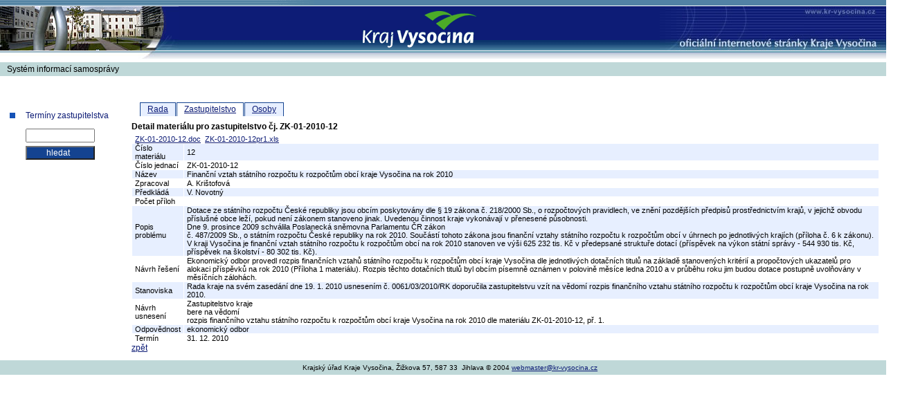

--- FILE ---
content_type: text/html; charset=UTF-8
request_url: https://extranet.kr-vysocina.cz/samosprava/index.php?akce=zastupitelstvo_materialy_detail&id=3351
body_size: 6224
content:





<!DOCTYPE HTML PUBLIC "-//W3C//DTD HTML 4.01 Transitional//EN">
<html><head>
<meta http-equiv="Content-Type" content="text/html; charset=utf-8">
<meta http-equiv="Content-Language" content="cs">
<meta name="copyright" content="Krajský úřad Kraje Vysočina">
<link href="www/kr_vysocina.ico" rel="shortcut Icon">
<title>Kraj Vysočina &ndash; oficiální internetové stránky Kraje Vysočina</title>
<meta name="keywords" content="Kraj Vysočina, krajský úřad, samospráva">
<meta name="description" content="Oficiální internetové stránky Kraje Vysočina. Informace Krajského úřadu Kraje Vysočina, servisní informace pro občany, obce, samosprávu, novináře a organizace kraje. Podklady pro jednání a zápisy ze zasedání zastupitelstva a rady Kraje Vysočina.">
<style type="text/css">
<!--
@import "www/css/hlava.css";
@import "www/css/master.css";
@import "css/samosprava.css";
@import "layout/css.css";
-->
</style>
<SCRIPT SRC="www/css/openfoto.js" LANGUAGE="JavaScript" TYPE="TEXT/JAVASCRIPT"></SCRIPT>
</HEAD>
<BODY>
<div id="hlava">
<DIV id="Layer1"><IMG src="www/css/prazdny.gif" width="1" height="1"></DIV>
	<DIV id="Layer2">
	<DIV id="Layer3"><IMG src="www/css/prazdny.gif" width="1" height="1"></DIV>
	</DIV>	
	<DIV id="Layer4">
		<div id="Layer5" title="sídlo Kraje Vysočina"></DIV>
		<DIV id="Layer6"></DIV>
		<DIV id="Layer7"><a href="http://www.kr-vysocina.cz"><IMG src="www/css/logo.gif" title="Kraj Vysočina - oficiální internetové stránky Kraje Vysočina" alt="Kraj Vysočina - oficiální internetové stránky Kraje Vysočina" width="173" height="64" border="0"></a></DIV>
	</DIV>	
<DIV id="Layer8"><IMG src="www/css/prazdny.gif" width="1" height="1"></DIV>
<DIV id="Layer9"><IMG src="www/css/prazdny.gif" width="1" height="1"></DIV>
<DIV id="Layer10"style="position:absolute; width:100%; height:75px; z-index:1; left: 0px; top: 0px; background-color: #FFFFFF;  border: 0px none #000000"><div align="center"><img src="www/css/logo2.gif" title="Kraj Vysočina - oficiální stránky Kraje Vysočina" alt="Kraj Vysočina - oficiální internetové stránky Kraje Vysočina" width="200" height="64" border="0" vspace="5"></div>
</DIV></div><div id="anotace">Systém informací samosprávy</div>
<DIV id='blok'><DIV id='blok2'><DIV id='vlevo'><b></b><ul><li><a href='index.php?akce=zastupitelstvo_terminy'>Termíny zastupitelstva</a><form action='index.php' method='post'><input type='hidden' name='akce' value='zastupitelstvo_fulltext'><input type='text' name='fulltext' class='login'><br><input type='submit' class='but_login' value='hledat'></form></div><DIV id='telo2'><div id='zalozky'><ul><li><a href='index.php?akce=rada' >Rada</a></li><li><a href='index.php?akce=zastupitelstvo' class='sel'>Zastupitelstvo</a></li><li><a href='https://samosprava.kr-vysocina.cz/osoby' >Osoby</a></li></ul></div><br><br><H3>Detail materiálu pro zastupitelstvo čj. ZK-01-2010-12</H3><table><tr><td colspan='2'><a href='https://extranet.kr-vysocina.cz/samosprava/soubory/zastupitelstvo/materialy/2010/01/ZK-01-2010-12.doc' target='blank'>ZK-01-2010-12.doc</a>&nbsp;&nbsp;<a href='https://extranet.kr-vysocina.cz/samosprava/soubory/zastupitelstvo/materialy/2010/01/ZK-01-2010-12pr1.xls' target='blank'>ZK-01-2010-12pr1.xls</a></td></tr><tr class='suda'><td>Číslo materiálu</td><td>12</td></tr><tr><td>Číslo jednací</td><td>ZK-01-2010-12</td></tr><tr class='suda'><td>Název</td><td>Finanční vztah státního rozpočtu k rozpočtům obcí kraje Vysočina na rok 2010</td></tr><tr><td>Zpracoval</td><td> A. Krištofová</td></tr><tr class='suda'><td>Předkládá</td><td> V. Novotný</td></tr><tr><td>Počet příloh</td><td></td></tr><tr class='suda'><td>Popis problému</td><td>Dotace ze státního rozpočtu České republiky jsou obcím poskytovány dle § 19 zákona č. 218/2000 Sb., o rozpočtových pravidlech, ve znění pozdějších předpisů prostřednictvím krajů, v jejichž obvodu příslušné obce leží, pokud není zákonem stanoveno jinak. Uvedenou činnost kraje vykonávají v přenesené působnosti.<br>Dne 9. prosince 2009 schválila Poslanecká sněmovna Parlamentu ČR zákon<br>č. 487/2009 Sb., o státním rozpočtu České republiky na rok 2010. Součástí tohoto zákona jsou finanční vztahy státního rozpočtu k rozpočtům obcí v úhrnech po jednotlivých krajích (příloha č. 6 k zákonu).<br>V kraji Vysočina je finanční vztah státního rozpočtu k rozpočtům obcí na rok 2010 stanoven ve výši 625 232 tis. Kč v předepsané struktuře dotací (příspěvek na výkon státní správy - 544 930 tis. Kč, příspěvek na školství - 80 302 tis. Kč).</td></tr><tr><td>Návrh řešení </td><td>Ekonomický odbor provedl rozpis finančních vztahů státního rozpočtu k rozpočtům obcí kraje Vysočina dle jednotlivých dotačních titulů na základě stanovených kritérií a propočtových ukazatelů pro alokaci příspěvků na rok 2010 (Příloha 1 materiálu). Rozpis těchto dotačních titulů byl obcím písemně oznámen v polovině měsíce ledna 2010 a v průběhu roku jim budou dotace postupně uvolňovány v měsíčních zálohách.</textarea></td></tr><tr class='suda'><td>Stanoviska</td><td>Rada kraje na svém zasedání dne 19. 1. 2010 usnesením č. 0061/03/2010/RK doporučila zastupitelstvu vzít na vědomí rozpis finančního vztahu státního rozpočtu k rozpočtům obcí kraje Vysočina na rok 2010.</textarea></td></tr><tr><td>Návrh usnesení</td><td>Zastupitelstvo kraje<br>bere na vědomí<br>rozpis finančního vztahu státního rozpočtu k rozpočtům obcí kraje Vysočina na rok 2010 dle materiálu ZK-01-2010-12, př. 1.</textarea></td></tr><tr class='suda'><td>Odpovědnost</td><td> ekonomický odbor</td></tr><tr><td>Termín</td><td> 31. 12. 2010</td></tr></table><a href='index.php?akce=zastupitelstvo_materialy&zastupitelstvo=1&rok=2010'>zpět</a></div></div></div>
<DIV id="pata">Krajský úřad Kraje Vysočina, Žižkova 57, 587 33&nbsp;&nbsp;Jihlava © 2004 <a href="mailto:webmaster@kr-vysocina.cz" title="Uvítáme vaše postřehy, připomínky a podněty k našim stránkám!">webmaster@kr-vysocina.cz</a></DIV>
<script src="https://www.google-analytics.com/urchin.js" type="text/javascript">
</script>
<script type="text/javascript">
_uacct = "UA-542807-1";
urchinTracker();
</script>
</body>
</html>


--- FILE ---
content_type: text/css
request_url: https://extranet.kr-vysocina.cz/samosprava/www/css/hlava.css
body_size: 2189
content:
a.lpata:link, a.lpata:visited, a.lpata:active {
	color: #000000;
	font-weight: normal;
	text-decoration: underline;
}

a:hover{
	color: #0D1C76;
}
html{
	margin: 0px;
	padding: 0px;
}
body {
	background-color: #FFFFFF;
	color: #000000;
	font-family: Arial, "Arial CE", Helvetica, "Helvetica CE", sans-serif;
   font-size: .75em;
	margin: 0px;
	padding: 0px;
}
div#hlava {
	background-position: center;
	background-repeat: no-repeat;
	border: 0px solid #000000;
	height: 90px;
	margin: 0px;
	padding: 0px;
}
div#anotace {
	background-color: #BFD8D8;
	margin-bottom: 10px;
	padding:  3px 0 3px 10px;
}

div#layer1 {
	background-color: #5282A5;
	background-image: url(lista.gif);
	background-position: left;
	background-repeat: no-repeat;
	color: #000000;
	height: 8px;
	position: absolute;
}

div#layer1, div#layer2, div#layer3, div#layer8, div#layer9 {
	margin: 0;
	padding: 0;
	width: 100%;
	font-size: 1px;
	line-height: 1px;
}

div#layer10 {
	visibility: hidden;
}

div#layer2 {
	background-image: url(stin.jpg);
	background-repeat: repeat-x;
	height: 11px;
	position: absolute;
	top: 74px;
}

div#layer3 {
	background-image: url(roh.jpg);
	background-repeat: no-repeat;
	height: 11px;
}

div#layer4 {
	background-image: url(back.gif);
	height: 64px;
	overflow: hidden;
	position: relative;
	top: 9px;
}

div#layer5 {
	background-image: url(foto.jpg);
	float: left;
	height: 64px;
	padding: 0px;
	width: 258px;
}

div#layer6 {
	background-image: url(text.jpg);
	float: right;
	height: 64px;
	margin: 0px;
	padding: 0px;
	width: 327px;
}

div#layer7 {
	height: 64px;
	margin: 0px;
	padding: 0px;
	text-align: center;
}

div#layer8{
	background-color: #FFFFFF;
	border: 0px solid #000000;
	display: block;
	height: 1px;
	left: 0px;
	margin: 0px;
	padding: 0px;
	position: absolute;
	top: 8px;
	width: 100%;
}

div#layer9 {
	background-color: #FFFFFF;
	border: 0px solid #000000;
	display: block;
	height: 1px;
	left: 0px;
	margin: 0px;
	padding: 0px;
	position: absolute;
	top: 73px;
	width: 100%;
}
.kod{
	width: 450px;
	text-align: left;
}
#pata{background:#BFD8D8;color:#000000;display:block;float:left;margin:10px 0;text-align:center;width:100%;clear:both;font-size:.9em;padding:0.5em 0em}


--- FILE ---
content_type: text/css
request_url: https://extranet.kr-vysocina.cz/samosprava/www/css/master.css
body_size: 2877
content:
a:link, a:visited, a:active {
	color: #0D1C76;
	text-decoration: underline;
}

a:hover {
	text-decoration: underline;
}


#blok {
	/*background-image: url(back2_.gif);*/
	background-repeat: repeat-y;
	margin: 0px;
	margin-top: 25px;
	padding: 0px;
	border: 0px solid #FFffff;
}

#blok2 {
	/*background-image: url(back2_.gif);*/
	background-position: right;
	background-repeat: repeat-y;
	margin: 0px;
	padding: 0px;
	border: 0px solid #ffffff;
}


#pata {
	clear: both;
	font-size: 0.85em;
	padding: 0.5em 1em;
	text-align: center;
}

#pata li {
	display: inline;
	margin-right: 1em;
}

#pata ul {
	list-style-type: none;
	margin: 0px;
	padding: 0px;
}

#telo {
	line-height: 125%;
	margin: 10px 170px 0 170px;
	padding: 0px;
	padding-top: 1em;
	border: 0px solid #228B22;
}
#telo2 {
	line-height: 125%;
	margin: 10px 10px 0 190px;
	padding-top: 1em;
}
#telo3 {
	line-height: 125%;
	margin: 10px 180px 0 10px;
	padding-top: 1em;
}
#vlevo {
	float: left;
	margin: 0px;
	padding: 10px 5px 5px 10px;
	width: 160px;
	border: 0px solid #00008B;
}

#vlevo ul {
	list-style-image: url(odrmodB.gif);
	margin-left: 17px;
	padding: 0 0 0 10px;
}

#vlevo ul li {
	margin: 0px;
}

#vpravo {
	float: right;
	margin: 0px;
	padding: 5px 5px 0px 0px;
	width: 160px;
	border: 0px solid #FFA500;
}

form {
	margin: 7px 0;
	padding: 0em;
}

h1, h2, h3 {
	font-size: 180%;
	font-weight: bold;
	line-height: 1em;
	margin: 10px 0 5px;
	margin-top: 0px;
	padding-top: 0em;
	text-align: left;
}

h2 {
	font-size: 150%;
}

h3, h4, h5, h6 {
	font-size: 100%;
}

hr {
	color: #4DAC26;
}

img.foto {
	margin: 5px;
	padding: 0px;
}

input {
	font-size: 1em;
	margin-top: 5px;
	padding-left: 4px;
	width: 150px;
}

input.but{
	background-color: #144390;
	color: #FFFFFF;
	padding-left: 0px;
}

input.but2{
	background-color: #E7EFFF;
	color: #0D1C76;
	padding-left: 0px;
}

li.ora{
	list-style-image: url(odroraB.gif);
}

li.zel{
	list-style-image: url(odrzelB.gif);
}

p {
	margin: 7px 0;
	padding: 0em;
}

span.popisek{
	font-size: 0.85em;
	padding-left: 1em;
}

table{
	border: 1px solid #E7EFFF;
	border-collapse: collapse;
	font-size: 0.9em;
}

td{
	border: 1px solid #FFFFFF;
	border-collapse: collapse;
	margin: 0px;
	padding: 0 4px;
	text-align: left;
}

th{
	background-color: #104194;
	border: 1px solid #FFFFFF;
	color: #FFFFFF;
	line-height: 150%;
	padding: 0 4px;
}

tr.suda{
	background-color: #E7EFFF;
}

ul {
	list-style-image: url(odrmodB.gif);
}

.titzlu {
	background-color: #FAEEAB;
	line-height: 175%;
	margin-bottom: 5px;
}

#odsaz {
	clear: both;
	font-size: 1px;
	height: 1px;	
}

#vlevo ul li a, #vpravo ul li a {
	display: block;
	font-size: 1em;
	text-decoration: none;
	width: 135px;
}

#vlevo ul li a:hover, #vpravo ul li a:hover {
	text-decoration: underline;
}

input.hledat{
	width: 74px;
}


--- FILE ---
content_type: text/css
request_url: https://extranet.kr-vysocina.cz/samosprava/css/samosprava.css
body_size: 200
content:
input.login {
	font-size: 1em;
	margin-top: 5px;
	padding-left: 4px;
	width: 100px;
}

input.but_login{
	background-color: #144390;
	color: #FFFFFF;
	padding-left: 0px;
	width: 100px;
}

input.ch {
	font-size: 1em;
	margin-top: 5px;
	padding-left: 4px;
	width: 20px;

}
textarea.a
{
  width: 450px;
  height: 200px;
}



--- FILE ---
content_type: text/css
request_url: https://extranet.kr-vysocina.cz/samosprava/layout/css.css
body_size: 2089
content:
#zalozky{
margin: 0;
padding: 0 0 0 12px;
position: absolute;
 top: 148px;
 left: 190px;
}

#zalozky UL
{
list-style: none;
margin: 0;
padding: 0;
border: none;
}

#zalozky LI
{
display: block;
margin: 0 1px 0 0;
padding: 0;
float: left;
width: auto;
}

#zalozky A
{
color: #0D1C76;
display: block;
width: auto;
text-decoration: underline;
background: #E7EFFF;
margin: 0;
padding: 2px 10px;
border-left: 1px solid #144390;
border-top: 1px solid #144390;
border-right: 1px solid #144390;
}
#zalozky a.sel{
	background-color: White;
}
#zalozky A:hover {
	background-color: #144390;
	color: White;
}
#zalozky A.sel:hover {
	background-color: White;
	color: #0D1C76;
}
#zalozky2{
margin: 0;
padding: 0 0 0 12px;
 position: absolute;
 top: 168px;
 left: 190px;
}

#zalozky2 UL
{
list-style: none;
margin: 0;
padding: 0;
border: none;
}

#zalozky2 LI
{
display: block;
margin: 1px 1px 0 0;
padding: 0;
float: left;
width: auto;
}

#zalozky2 A
{
color: Black;
display: block;
width: auto;
text-decoration: underline;
background: #E4F4DB;
margin: 0;
padding: 2px 10px;
border-left: 1px solid #4dac26;
border-top: 1px solid #4dac26;
border-right: 1px solid #4dac26;
}
#zalozky2 a.sel{
	background-color: White;
}
#zalozky2 A:hover {
	background-color: #4dac26;
	color: White;
}
#zalozky2 A.sel:hover {
	background-color: White;
	color: #0D1C76;
}
#telo2{
	/*background-color: #FAFAD2;*/
}
#zalozky3{
margin: 0;
padding: 0 0 0 12px;
/* Lysa 7.4.2010
 position: absolute;
 top: 188px;
 left: 190px;*/
}

#zalozky3 UL
{
list-style: none;
margin: 0;
padding: 0;
border: none;
}

#zalozky3 LI
{
display: block;
margin: 1px 1px 0 0;
padding: 0;
float: left;
width: auto;
}

#zalozky3 A
{
	color: Black;
	display: block;
	width: auto;
	text-decoration: underline;
	background: #ECECEC;
	margin: 0;
	padding: 2px 10px;
	border-left: 1px solid Black;
	border-top: 1px solid Black;
	border-right: 1px solid Black;
}
#zalozky3 a.sel{
	background-color: White;
}
#zalozky3 A:hover {
	background-color: Black;
	color: White;
}
#zalozky3 A.sel:hover {
	background-color: White;
	color: #0D1C76;
}



--- FILE ---
content_type: application/javascript
request_url: https://extranet.kr-vysocina.cz/samosprava/www/css/openfoto.js
body_size: 1070
content:
function openfoto(img,vyska,sirka,alt) { 
vyska2=vyska+20
sirka2=sirka+20
okno=window.open('','','toolbar=no,location=no,status=yes,menubar=no,scrollbars=no,resizable=yes,width='+vyska2+',height='+sirka2)
okno.document.write("<HTML><HEAD><TITLE>Kraj Vyso�ina &ndash; ofici�ln� str�nky krajsk�ho ��adu</TITLE><META http-equiv='Content-Type' content='text/html;charset=windows-1250'><LINK rel='stylesheet' href='http://extranet.kr-vysocina.cz/www/css/foto.css' type='text/css'></HEAD><BODY><table><tr><td>")
okno.document.write("<img src='")
okno.document.write(img)
okno.document.write(".jpg' width='")
okno.document.write(vyska)
okno.document.write("' height='")
okno.document.write(sirka)
okno.document.write("' alt='")
okno.document.write(alt)
okno.document.write("' title='")
okno.document.write(alt)
okno.document.write("'>")
okno.document.write("</td></tr></table>")
okno.document.write("<SPAN class='end' id='end'><A href='javascript:;'><IMG src='http://extranet.kr-vysocina.cz/www/css/end.gif' width='66' height='75' usemap='#end' border='0'></A><MAP name='end'><AREA shape='circle' coords='31,39,29' onClick='window.close()' alt='zav��t okno'></MAP></SPAN></BODY></HTML>")
okno.focus()
}